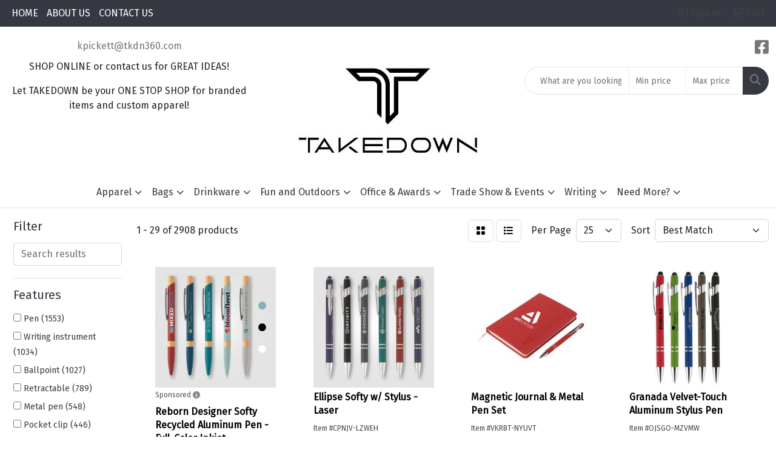

--- FILE ---
content_type: text/html
request_url: https://www.takedownmarketing.com/ws/ws.dll/StartSrch?UID=218000&WENavID=8577680
body_size: 14377
content:
<!DOCTYPE html>
<html lang="en"><head>
<meta charset="utf-8">
<meta http-equiv="X-UA-Compatible" content="IE=edge">
<meta name="viewport" content="width=device-width, initial-scale=1">
<!-- The above 3 meta tags *must* come first in the head; any other head content must come *after* these tags -->


<link href="/distsite/styles/8/css/bootstrap.min.css" rel="stylesheet" />
<link href="https://fonts.googleapis.com/css?family=Open+Sans:400,600|Oswald:400,600" rel="stylesheet">
<link href="/distsite/styles/8/css/owl.carousel.min.css" rel="stylesheet">
<link href="/distsite/styles/8/css/nouislider.css" rel="stylesheet">
<!--<link href="/distsite/styles/8/css/menu.css" rel="stylesheet"/>-->
<link href="/distsite/styles/8/css/flexslider.css" rel="stylesheet">
<link href="/distsite/styles/8/css/all.min.css" rel="stylesheet">
<link href="/distsite/styles/8/css/slick/slick.css" rel="stylesheet"/>
<link href="/distsite/styles/8/css/lightbox/lightbox.css" rel="stylesheet"  />
<link href="/distsite/styles/8/css/yamm.css" rel="stylesheet" />
<!-- Custom styles for this theme -->
<link href="/we/we.dll/StyleSheet?UN=218000&Type=WETheme&TS=C45666.5424768518" rel="stylesheet">
<!-- Custom styles for this theme -->
<link href="/we/we.dll/StyleSheet?UN=218000&Type=WETheme-PS&TS=C45666.5424768518" rel="stylesheet">


<!-- HTML5 shim and Respond.js for IE8 support of HTML5 elements and media queries -->
<!--[if lt IE 9]>
      <script src="https://oss.maxcdn.com/html5shiv/3.7.3/html5shiv.min.js"></script>
      <script src="https://oss.maxcdn.com/respond/1.4.2/respond.min.js"></script>
    <![endif]-->

</head>

<body style="background:#fff;">


  <!-- Slide-Out Menu -->
  <div id="filter-menu" class="filter-menu">
    <button id="close-menu" class="btn-close"></button>
    <div class="menu-content">
      
<aside class="filter-sidebar">



<div class="filter-section first">
	<h2>Filter</h2>
	 <div class="input-group mb-3">
	 <input type="text" style="border-right:0;" placeholder="Search results" class="form-control text-search-within-results" name="SearchWithinResults" value="" maxlength="100" onkeyup="HandleTextFilter(event);">
	  <label class="input-group-text" style="background-color:#fff;"><a  style="display:none;" href="javascript:void(0);" class="remove-filter" data-toggle="tooltip" title="Clear" onclick="ClearTextFilter();"><i class="far fa-times" aria-hidden="true"></i> <span class="fa-sr-only">x</span></a></label>
	</div>
</div>

<a href="javascript:void(0);" class="clear-filters"  style="display:none;" onclick="ClearDrillDown();">Clear all filters</a>

<div class="filter-section"  style="display:none;">
	<h2>Categories</h2>

	<div class="filter-list">

	 

		<!-- wrapper for more filters -->
        <div class="show-filter">

		</div><!-- showfilters -->

	</div>

		<a href="#" class="show-more"  style="display:none;" >Show more</a>
</div>


<div class="filter-section" >
	<h2>Features</h2>

		<div class="filter-list">

	  		<div class="checkbox"><label><input class="filtercheckbox" type="checkbox" name="2|Pen" ><span> Pen (1553)</span></label></div><div class="checkbox"><label><input class="filtercheckbox" type="checkbox" name="2|Writing instrument" ><span> Writing instrument (1034)</span></label></div><div class="checkbox"><label><input class="filtercheckbox" type="checkbox" name="2|Ballpoint" ><span> Ballpoint (1027)</span></label></div><div class="checkbox"><label><input class="filtercheckbox" type="checkbox" name="2|Retractable" ><span> Retractable (789)</span></label></div><div class="checkbox"><label><input class="filtercheckbox" type="checkbox" name="2|Metal pen" ><span> Metal pen (548)</span></label></div><div class="checkbox"><label><input class="filtercheckbox" type="checkbox" name="2|Pocket clip" ><span> Pocket clip (446)</span></label></div><div class="checkbox"><label><input class="filtercheckbox" type="checkbox" name="2|Executive" ><span> Executive (437)</span></label></div><div class="checkbox"><label><input class="filtercheckbox" type="checkbox" name="2|Schools" ><span> Schools (429)</span></label></div><div class="checkbox"><label><input class="filtercheckbox" type="checkbox" name="2|Stylus" ><span> Stylus (422)</span></label></div><div class="checkbox"><label><input class="filtercheckbox" type="checkbox" name="2|Ballpoint pen" ><span> Ballpoint pen (410)</span></label></div><div class="show-filter"><div class="checkbox"><label><input class="filtercheckbox" type="checkbox" name="2|Metal" ><span> Metal (406)</span></label></div><div class="checkbox"><label><input class="filtercheckbox" type="checkbox" name="2|Pencil" ><span> Pencil (357)</span></label></div><div class="checkbox"><label><input class="filtercheckbox" type="checkbox" name="2|Marker" ><span> Marker (329)</span></label></div><div class="checkbox"><label><input class="filtercheckbox" type="checkbox" name="2|Click action" ><span> Click action (328)</span></label></div><div class="checkbox"><label><input class="filtercheckbox" type="checkbox" name="2|Writing" ><span> Writing (320)</span></label></div><div class="checkbox"><label><input class="filtercheckbox" type="checkbox" name="2|Plastic pen" ><span> Plastic pen (293)</span></label></div><div class="checkbox"><label><input class="filtercheckbox" type="checkbox" name="2|Office" ><span> Office (274)</span></label></div><div class="checkbox"><label><input class="filtercheckbox" type="checkbox" name="2|Plunger" ><span> Plunger (260)</span></label></div><div class="checkbox"><label><input class="filtercheckbox" type="checkbox" name="2|Plastic" ><span> Plastic (246)</span></label></div><div class="checkbox"><label><input class="filtercheckbox" type="checkbox" name="2|Black ink" ><span> Black ink (241)</span></label></div><div class="checkbox"><label><input class="filtercheckbox" type="checkbox" name="2|Stationery" ><span> Stationery (235)</span></label></div><div class="checkbox"><label><input class="filtercheckbox" type="checkbox" name="2|Rollerball" ><span> Rollerball (223)</span></label></div><div class="checkbox"><label><input class="filtercheckbox" type="checkbox" name="2|Refillable" ><span> Refillable (221)</span></label></div><div class="checkbox"><label><input class="filtercheckbox" type="checkbox" name="2|Writing utensil" ><span> Writing utensil (221)</span></label></div><div class="checkbox"><label><input class="filtercheckbox" type="checkbox" name="2|Twist action" ><span> Twist action (197)</span></label></div><div class="checkbox"><label><input class="filtercheckbox" type="checkbox" name="2|Highlighter" ><span> Highlighter (184)</span></label></div><div class="checkbox"><label><input class="filtercheckbox" type="checkbox" name="2|Medium ballpoint" ><span> Medium ballpoint (180)</span></label></div><div class="checkbox"><label><input class="filtercheckbox" type="checkbox" name="2|Ergonomic" ><span> Ergonomic (171)</span></label></div><div class="checkbox"><label><input class="filtercheckbox" type="checkbox" name="2|Medium" ><span> Medium (170)</span></label></div><div class="checkbox"><label><input class="filtercheckbox" type="checkbox" name="2|Instrument" ><span> Instrument (169)</span></label></div><div class="checkbox"><label><input class="filtercheckbox" type="checkbox" name="2|Banner pens" ><span> Banner pens (168)</span></label></div><div class="checkbox"><label><input class="filtercheckbox" type="checkbox" name="2|Business" ><span> Business (163)</span></label></div><div class="checkbox"><label><input class="filtercheckbox" type="checkbox" name="2|Academic" ><span> Academic (160)</span></label></div><div class="checkbox"><label><input class="filtercheckbox" type="checkbox" name="2|Light-up pen" ><span> Light-up pen (160)</span></label></div><div class="checkbox"><label><input class="filtercheckbox" type="checkbox" name="2|Point" ><span> Point (156)</span></label></div><div class="checkbox"><label><input class="filtercheckbox" type="checkbox" name="2|Bulk" ><span> Bulk (152)</span></label></div><div class="checkbox"><label><input class="filtercheckbox" type="checkbox" name="2|Clip" ><span> Clip (146)</span></label></div><div class="checkbox"><label><input class="filtercheckbox" type="checkbox" name="2|Aluminum" ><span> Aluminum (145)</span></label></div><div class="checkbox"><label><input class="filtercheckbox" type="checkbox" name="2|Medium point" ><span> Medium point (144)</span></label></div><div class="checkbox"><label><input class="filtercheckbox" type="checkbox" name="2|Smooth" ><span> Smooth (140)</span></label></div><div class="checkbox"><label><input class="filtercheckbox" type="checkbox" name="2|Ink cartridge" ><span> Ink cartridge (130)</span></label></div><div class="checkbox"><label><input class="filtercheckbox" type="checkbox" name="2|Grip" ><span> Grip (129)</span></label></div><div class="checkbox"><label><input class="filtercheckbox" type="checkbox" name="2|Pocket" ><span> Pocket (125)</span></label></div><div class="checkbox"><label><input class="filtercheckbox" type="checkbox" name="2|Refill" ><span> Refill (124)</span></label></div><div class="checkbox"><label><input class="filtercheckbox" type="checkbox" name="2|Fine" ><span> Fine (121)</span></label></div><div class="checkbox"><label><input class="filtercheckbox" type="checkbox" name="2|Desk" ><span> Desk (119)</span></label></div><div class="checkbox"><label><input class="filtercheckbox" type="checkbox" name="2|Durable" ><span> Durable (118)</span></label></div><div class="checkbox"><label><input class="filtercheckbox" type="checkbox" name="2|Professional" ><span> Professional (118)</span></label></div><div class="checkbox"><label><input class="filtercheckbox" type="checkbox" name="2|Ink pen" ><span> Ink pen (116)</span></label></div><div class="checkbox"><label><input class="filtercheckbox" type="checkbox" name="2|Chrome" ><span> Chrome (115)</span></label></div></div>

			<!-- wrapper for more filters -->
			<div class="show-filter">

			</div><!-- showfilters -->
 		</div>
		<a href="#" class="show-more"  >Show more</a>


</div>


<div class="filter-section" >
	<h2>Colors</h2>

		<div class="filter-list">

		  	<div class="checkbox"><label><input class="filtercheckbox" type="checkbox" name="1|Black" ><span> Black (1102)</span></label></div><div class="checkbox"><label><input class="filtercheckbox" type="checkbox" name="1|Blue" ><span> Blue (870)</span></label></div><div class="checkbox"><label><input class="filtercheckbox" type="checkbox" name="1|Red" ><span> Red (824)</span></label></div><div class="checkbox"><label><input class="filtercheckbox" type="checkbox" name="1|Green" ><span> Green (560)</span></label></div><div class="checkbox"><label><input class="filtercheckbox" type="checkbox" name="1|Silver" ><span> Silver (454)</span></label></div><div class="checkbox"><label><input class="filtercheckbox" type="checkbox" name="1|Orange" ><span> Orange (330)</span></label></div><div class="checkbox"><label><input class="filtercheckbox" type="checkbox" name="1|White" ><span> White (305)</span></label></div><div class="checkbox"><label><input class="filtercheckbox" type="checkbox" name="1|Purple" ><span> Purple (273)</span></label></div><div class="checkbox"><label><input class="filtercheckbox" type="checkbox" name="1|Yellow" ><span> Yellow (190)</span></label></div><div class="checkbox"><label><input class="filtercheckbox" type="checkbox" name="1|Pink" ><span> Pink (150)</span></label></div><div class="show-filter"><div class="checkbox"><label><input class="filtercheckbox" type="checkbox" name="1|Gray" ><span> Gray (147)</span></label></div><div class="checkbox"><label><input class="filtercheckbox" type="checkbox" name="1|Navy blue" ><span> Navy blue (123)</span></label></div><div class="checkbox"><label><input class="filtercheckbox" type="checkbox" name="1|Light blue" ><span> Light blue (120)</span></label></div><div class="checkbox"><label><input class="filtercheckbox" type="checkbox" name="1|Black/silver" ><span> Black/silver (99)</span></label></div><div class="checkbox"><label><input class="filtercheckbox" type="checkbox" name="1|Various" ><span> Various (90)</span></label></div><div class="checkbox"><label><input class="filtercheckbox" type="checkbox" name="1|Gunmetal" ><span> Gunmetal (85)</span></label></div><div class="checkbox"><label><input class="filtercheckbox" type="checkbox" name="1|Gold" ><span> Gold (74)</span></label></div><div class="checkbox"><label><input class="filtercheckbox" type="checkbox" name="1|Gun metal" ><span> Gun metal (70)</span></label></div><div class="checkbox"><label><input class="filtercheckbox" type="checkbox" name="1|Lime green" ><span> Lime green (69)</span></label></div><div class="checkbox"><label><input class="filtercheckbox" type="checkbox" name="1|Rose gold" ><span> Rose gold (60)</span></label></div><div class="checkbox"><label><input class="filtercheckbox" type="checkbox" name="1|Assorted" ><span> Assorted (57)</span></label></div><div class="checkbox"><label><input class="filtercheckbox" type="checkbox" name="1|Translucent blue" ><span> Translucent blue (53)</span></label></div><div class="checkbox"><label><input class="filtercheckbox" type="checkbox" name="1|Chrome" ><span> Chrome (52)</span></label></div><div class="checkbox"><label><input class="filtercheckbox" type="checkbox" name="1|Dark blue" ><span> Dark blue (49)</span></label></div><div class="checkbox"><label><input class="filtercheckbox" type="checkbox" name="1|Burgundy" ><span> Burgundy (48)</span></label></div><div class="checkbox"><label><input class="filtercheckbox" type="checkbox" name="1|Glisten black" ><span> Glisten black (48)</span></label></div><div class="checkbox"><label><input class="filtercheckbox" type="checkbox" name="1|Blue/silver" ><span> Blue/silver (47)</span></label></div><div class="checkbox"><label><input class="filtercheckbox" type="checkbox" name="1|Silver/black" ><span> Silver/black (47)</span></label></div><div class="checkbox"><label><input class="filtercheckbox" type="checkbox" name="1|Assorted/chrome" ><span> Assorted/chrome (46)</span></label></div><div class="checkbox"><label><input class="filtercheckbox" type="checkbox" name="1|Matte black" ><span> Matte black (44)</span></label></div><div class="checkbox"><label><input class="filtercheckbox" type="checkbox" name="1|Translucent red" ><span> Translucent red (43)</span></label></div><div class="checkbox"><label><input class="filtercheckbox" type="checkbox" name="1|Burgundy red" ><span> Burgundy red (42)</span></label></div><div class="checkbox"><label><input class="filtercheckbox" type="checkbox" name="1|Green/chrome" ><span> Green/chrome (40)</span></label></div><div class="checkbox"><label><input class="filtercheckbox" type="checkbox" name="1|Red/chrome" ><span> Red/chrome (40)</span></label></div><div class="checkbox"><label><input class="filtercheckbox" type="checkbox" name="1|Royal blue" ><span> Royal blue (40)</span></label></div><div class="checkbox"><label><input class="filtercheckbox" type="checkbox" name="1|Red/silver" ><span> Red/silver (39)</span></label></div><div class="checkbox"><label><input class="filtercheckbox" type="checkbox" name="1|Teal" ><span> Teal (39)</span></label></div><div class="checkbox"><label><input class="filtercheckbox" type="checkbox" name="1|Brown" ><span> Brown (38)</span></label></div><div class="checkbox"><label><input class="filtercheckbox" type="checkbox" name="1|Navy" ><span> Navy (37)</span></label></div><div class="checkbox"><label><input class="filtercheckbox" type="checkbox" name="1|Black / chrome" ><span> Black / chrome (35)</span></label></div><div class="checkbox"><label><input class="filtercheckbox" type="checkbox" name="1|Black/chrome" ><span> Black/chrome (35)</span></label></div><div class="checkbox"><label><input class="filtercheckbox" type="checkbox" name="1|Lime" ><span> Lime (32)</span></label></div><div class="checkbox"><label><input class="filtercheckbox" type="checkbox" name="1|Blue/chrome" ><span> Blue/chrome (31)</span></label></div><div class="checkbox"><label><input class="filtercheckbox" type="checkbox" name="1|Black/white" ><span> Black/white (30)</span></label></div><div class="checkbox"><label><input class="filtercheckbox" type="checkbox" name="1|Pearl white" ><span> Pearl white (29)</span></label></div><div class="checkbox"><label><input class="filtercheckbox" type="checkbox" name="1|Light blue/chrome" ><span> Light blue/chrome (28)</span></label></div><div class="checkbox"><label><input class="filtercheckbox" type="checkbox" name="1|Black / gold" ><span> Black / gold (27)</span></label></div><div class="checkbox"><label><input class="filtercheckbox" type="checkbox" name="1|Gunmetal/chrome" ><span> Gunmetal/chrome (26)</span></label></div><div class="checkbox"><label><input class="filtercheckbox" type="checkbox" name="1|Matte blue" ><span> Matte blue (26)</span></label></div><div class="checkbox"><label><input class="filtercheckbox" type="checkbox" name="1|Red/white" ><span> Red/white (26)</span></label></div></div>


			<!-- wrapper for more filters -->
			<div class="show-filter">

			</div><!-- showfilters -->

		  </div>

		<a href="#" class="show-more"  >Show more</a>
</div>


<div class="filter-section"  >
	<h2>Price Range</h2>
	<div class="filter-price-wrap">
		<div class="filter-price-inner">
			<div class="input-group">
				<span class="input-group-text input-group-text-white">$</span>
				<input type="text" class="form-control form-control-sm filter-min-prices" name="min-prices" value="" placeholder="Min" onkeyup="HandlePriceFilter(event);">
			</div>
			<div class="input-group">
				<span class="input-group-text input-group-text-white">$</span>
				<input type="text" class="form-control form-control-sm filter-max-prices" name="max-prices" value="" placeholder="Max" onkeyup="HandlePriceFilter(event);">
			</div>
		</div>
		<a href="javascript:void(0)" onclick="SetPriceFilter();" ><i class="fa-solid fa-chevron-right"></i></a>
	</div>
</div>

<div class="filter-section"   >
	<h2>Quantity</h2>
	<div class="filter-price-wrap mb-2">
		<input type="text" class="form-control form-control-sm filter-quantity" value="" placeholder="Qty" onkeyup="HandleQuantityFilter(event);">
		<a href="javascript:void(0)" onclick="SetQuantityFilter();"><i class="fa-solid fa-chevron-right"></i></a>
	</div>
</div>




	</aside>

    </div>
</div>




	<div class="container-fluid">
		<div class="row">

			<div class="col-md-3 col-lg-2">
        <div class="d-none d-md-block">
          <div id="desktop-filter">
            
<aside class="filter-sidebar">



<div class="filter-section first">
	<h2>Filter</h2>
	 <div class="input-group mb-3">
	 <input type="text" style="border-right:0;" placeholder="Search results" class="form-control text-search-within-results" name="SearchWithinResults" value="" maxlength="100" onkeyup="HandleTextFilter(event);">
	  <label class="input-group-text" style="background-color:#fff;"><a  style="display:none;" href="javascript:void(0);" class="remove-filter" data-toggle="tooltip" title="Clear" onclick="ClearTextFilter();"><i class="far fa-times" aria-hidden="true"></i> <span class="fa-sr-only">x</span></a></label>
	</div>
</div>

<a href="javascript:void(0);" class="clear-filters"  style="display:none;" onclick="ClearDrillDown();">Clear all filters</a>

<div class="filter-section"  style="display:none;">
	<h2>Categories</h2>

	<div class="filter-list">

	 

		<!-- wrapper for more filters -->
        <div class="show-filter">

		</div><!-- showfilters -->

	</div>

		<a href="#" class="show-more"  style="display:none;" >Show more</a>
</div>


<div class="filter-section" >
	<h2>Features</h2>

		<div class="filter-list">

	  		<div class="checkbox"><label><input class="filtercheckbox" type="checkbox" name="2|Pen" ><span> Pen (1553)</span></label></div><div class="checkbox"><label><input class="filtercheckbox" type="checkbox" name="2|Writing instrument" ><span> Writing instrument (1034)</span></label></div><div class="checkbox"><label><input class="filtercheckbox" type="checkbox" name="2|Ballpoint" ><span> Ballpoint (1027)</span></label></div><div class="checkbox"><label><input class="filtercheckbox" type="checkbox" name="2|Retractable" ><span> Retractable (789)</span></label></div><div class="checkbox"><label><input class="filtercheckbox" type="checkbox" name="2|Metal pen" ><span> Metal pen (548)</span></label></div><div class="checkbox"><label><input class="filtercheckbox" type="checkbox" name="2|Pocket clip" ><span> Pocket clip (446)</span></label></div><div class="checkbox"><label><input class="filtercheckbox" type="checkbox" name="2|Executive" ><span> Executive (437)</span></label></div><div class="checkbox"><label><input class="filtercheckbox" type="checkbox" name="2|Schools" ><span> Schools (429)</span></label></div><div class="checkbox"><label><input class="filtercheckbox" type="checkbox" name="2|Stylus" ><span> Stylus (422)</span></label></div><div class="checkbox"><label><input class="filtercheckbox" type="checkbox" name="2|Ballpoint pen" ><span> Ballpoint pen (410)</span></label></div><div class="show-filter"><div class="checkbox"><label><input class="filtercheckbox" type="checkbox" name="2|Metal" ><span> Metal (406)</span></label></div><div class="checkbox"><label><input class="filtercheckbox" type="checkbox" name="2|Pencil" ><span> Pencil (357)</span></label></div><div class="checkbox"><label><input class="filtercheckbox" type="checkbox" name="2|Marker" ><span> Marker (329)</span></label></div><div class="checkbox"><label><input class="filtercheckbox" type="checkbox" name="2|Click action" ><span> Click action (328)</span></label></div><div class="checkbox"><label><input class="filtercheckbox" type="checkbox" name="2|Writing" ><span> Writing (320)</span></label></div><div class="checkbox"><label><input class="filtercheckbox" type="checkbox" name="2|Plastic pen" ><span> Plastic pen (293)</span></label></div><div class="checkbox"><label><input class="filtercheckbox" type="checkbox" name="2|Office" ><span> Office (274)</span></label></div><div class="checkbox"><label><input class="filtercheckbox" type="checkbox" name="2|Plunger" ><span> Plunger (260)</span></label></div><div class="checkbox"><label><input class="filtercheckbox" type="checkbox" name="2|Plastic" ><span> Plastic (246)</span></label></div><div class="checkbox"><label><input class="filtercheckbox" type="checkbox" name="2|Black ink" ><span> Black ink (241)</span></label></div><div class="checkbox"><label><input class="filtercheckbox" type="checkbox" name="2|Stationery" ><span> Stationery (235)</span></label></div><div class="checkbox"><label><input class="filtercheckbox" type="checkbox" name="2|Rollerball" ><span> Rollerball (223)</span></label></div><div class="checkbox"><label><input class="filtercheckbox" type="checkbox" name="2|Refillable" ><span> Refillable (221)</span></label></div><div class="checkbox"><label><input class="filtercheckbox" type="checkbox" name="2|Writing utensil" ><span> Writing utensil (221)</span></label></div><div class="checkbox"><label><input class="filtercheckbox" type="checkbox" name="2|Twist action" ><span> Twist action (197)</span></label></div><div class="checkbox"><label><input class="filtercheckbox" type="checkbox" name="2|Highlighter" ><span> Highlighter (184)</span></label></div><div class="checkbox"><label><input class="filtercheckbox" type="checkbox" name="2|Medium ballpoint" ><span> Medium ballpoint (180)</span></label></div><div class="checkbox"><label><input class="filtercheckbox" type="checkbox" name="2|Ergonomic" ><span> Ergonomic (171)</span></label></div><div class="checkbox"><label><input class="filtercheckbox" type="checkbox" name="2|Medium" ><span> Medium (170)</span></label></div><div class="checkbox"><label><input class="filtercheckbox" type="checkbox" name="2|Instrument" ><span> Instrument (169)</span></label></div><div class="checkbox"><label><input class="filtercheckbox" type="checkbox" name="2|Banner pens" ><span> Banner pens (168)</span></label></div><div class="checkbox"><label><input class="filtercheckbox" type="checkbox" name="2|Business" ><span> Business (163)</span></label></div><div class="checkbox"><label><input class="filtercheckbox" type="checkbox" name="2|Academic" ><span> Academic (160)</span></label></div><div class="checkbox"><label><input class="filtercheckbox" type="checkbox" name="2|Light-up pen" ><span> Light-up pen (160)</span></label></div><div class="checkbox"><label><input class="filtercheckbox" type="checkbox" name="2|Point" ><span> Point (156)</span></label></div><div class="checkbox"><label><input class="filtercheckbox" type="checkbox" name="2|Bulk" ><span> Bulk (152)</span></label></div><div class="checkbox"><label><input class="filtercheckbox" type="checkbox" name="2|Clip" ><span> Clip (146)</span></label></div><div class="checkbox"><label><input class="filtercheckbox" type="checkbox" name="2|Aluminum" ><span> Aluminum (145)</span></label></div><div class="checkbox"><label><input class="filtercheckbox" type="checkbox" name="2|Medium point" ><span> Medium point (144)</span></label></div><div class="checkbox"><label><input class="filtercheckbox" type="checkbox" name="2|Smooth" ><span> Smooth (140)</span></label></div><div class="checkbox"><label><input class="filtercheckbox" type="checkbox" name="2|Ink cartridge" ><span> Ink cartridge (130)</span></label></div><div class="checkbox"><label><input class="filtercheckbox" type="checkbox" name="2|Grip" ><span> Grip (129)</span></label></div><div class="checkbox"><label><input class="filtercheckbox" type="checkbox" name="2|Pocket" ><span> Pocket (125)</span></label></div><div class="checkbox"><label><input class="filtercheckbox" type="checkbox" name="2|Refill" ><span> Refill (124)</span></label></div><div class="checkbox"><label><input class="filtercheckbox" type="checkbox" name="2|Fine" ><span> Fine (121)</span></label></div><div class="checkbox"><label><input class="filtercheckbox" type="checkbox" name="2|Desk" ><span> Desk (119)</span></label></div><div class="checkbox"><label><input class="filtercheckbox" type="checkbox" name="2|Durable" ><span> Durable (118)</span></label></div><div class="checkbox"><label><input class="filtercheckbox" type="checkbox" name="2|Professional" ><span> Professional (118)</span></label></div><div class="checkbox"><label><input class="filtercheckbox" type="checkbox" name="2|Ink pen" ><span> Ink pen (116)</span></label></div><div class="checkbox"><label><input class="filtercheckbox" type="checkbox" name="2|Chrome" ><span> Chrome (115)</span></label></div></div>

			<!-- wrapper for more filters -->
			<div class="show-filter">

			</div><!-- showfilters -->
 		</div>
		<a href="#" class="show-more"  >Show more</a>


</div>


<div class="filter-section" >
	<h2>Colors</h2>

		<div class="filter-list">

		  	<div class="checkbox"><label><input class="filtercheckbox" type="checkbox" name="1|Black" ><span> Black (1102)</span></label></div><div class="checkbox"><label><input class="filtercheckbox" type="checkbox" name="1|Blue" ><span> Blue (870)</span></label></div><div class="checkbox"><label><input class="filtercheckbox" type="checkbox" name="1|Red" ><span> Red (824)</span></label></div><div class="checkbox"><label><input class="filtercheckbox" type="checkbox" name="1|Green" ><span> Green (560)</span></label></div><div class="checkbox"><label><input class="filtercheckbox" type="checkbox" name="1|Silver" ><span> Silver (454)</span></label></div><div class="checkbox"><label><input class="filtercheckbox" type="checkbox" name="1|Orange" ><span> Orange (330)</span></label></div><div class="checkbox"><label><input class="filtercheckbox" type="checkbox" name="1|White" ><span> White (305)</span></label></div><div class="checkbox"><label><input class="filtercheckbox" type="checkbox" name="1|Purple" ><span> Purple (273)</span></label></div><div class="checkbox"><label><input class="filtercheckbox" type="checkbox" name="1|Yellow" ><span> Yellow (190)</span></label></div><div class="checkbox"><label><input class="filtercheckbox" type="checkbox" name="1|Pink" ><span> Pink (150)</span></label></div><div class="show-filter"><div class="checkbox"><label><input class="filtercheckbox" type="checkbox" name="1|Gray" ><span> Gray (147)</span></label></div><div class="checkbox"><label><input class="filtercheckbox" type="checkbox" name="1|Navy blue" ><span> Navy blue (123)</span></label></div><div class="checkbox"><label><input class="filtercheckbox" type="checkbox" name="1|Light blue" ><span> Light blue (120)</span></label></div><div class="checkbox"><label><input class="filtercheckbox" type="checkbox" name="1|Black/silver" ><span> Black/silver (99)</span></label></div><div class="checkbox"><label><input class="filtercheckbox" type="checkbox" name="1|Various" ><span> Various (90)</span></label></div><div class="checkbox"><label><input class="filtercheckbox" type="checkbox" name="1|Gunmetal" ><span> Gunmetal (85)</span></label></div><div class="checkbox"><label><input class="filtercheckbox" type="checkbox" name="1|Gold" ><span> Gold (74)</span></label></div><div class="checkbox"><label><input class="filtercheckbox" type="checkbox" name="1|Gun metal" ><span> Gun metal (70)</span></label></div><div class="checkbox"><label><input class="filtercheckbox" type="checkbox" name="1|Lime green" ><span> Lime green (69)</span></label></div><div class="checkbox"><label><input class="filtercheckbox" type="checkbox" name="1|Rose gold" ><span> Rose gold (60)</span></label></div><div class="checkbox"><label><input class="filtercheckbox" type="checkbox" name="1|Assorted" ><span> Assorted (57)</span></label></div><div class="checkbox"><label><input class="filtercheckbox" type="checkbox" name="1|Translucent blue" ><span> Translucent blue (53)</span></label></div><div class="checkbox"><label><input class="filtercheckbox" type="checkbox" name="1|Chrome" ><span> Chrome (52)</span></label></div><div class="checkbox"><label><input class="filtercheckbox" type="checkbox" name="1|Dark blue" ><span> Dark blue (49)</span></label></div><div class="checkbox"><label><input class="filtercheckbox" type="checkbox" name="1|Burgundy" ><span> Burgundy (48)</span></label></div><div class="checkbox"><label><input class="filtercheckbox" type="checkbox" name="1|Glisten black" ><span> Glisten black (48)</span></label></div><div class="checkbox"><label><input class="filtercheckbox" type="checkbox" name="1|Blue/silver" ><span> Blue/silver (47)</span></label></div><div class="checkbox"><label><input class="filtercheckbox" type="checkbox" name="1|Silver/black" ><span> Silver/black (47)</span></label></div><div class="checkbox"><label><input class="filtercheckbox" type="checkbox" name="1|Assorted/chrome" ><span> Assorted/chrome (46)</span></label></div><div class="checkbox"><label><input class="filtercheckbox" type="checkbox" name="1|Matte black" ><span> Matte black (44)</span></label></div><div class="checkbox"><label><input class="filtercheckbox" type="checkbox" name="1|Translucent red" ><span> Translucent red (43)</span></label></div><div class="checkbox"><label><input class="filtercheckbox" type="checkbox" name="1|Burgundy red" ><span> Burgundy red (42)</span></label></div><div class="checkbox"><label><input class="filtercheckbox" type="checkbox" name="1|Green/chrome" ><span> Green/chrome (40)</span></label></div><div class="checkbox"><label><input class="filtercheckbox" type="checkbox" name="1|Red/chrome" ><span> Red/chrome (40)</span></label></div><div class="checkbox"><label><input class="filtercheckbox" type="checkbox" name="1|Royal blue" ><span> Royal blue (40)</span></label></div><div class="checkbox"><label><input class="filtercheckbox" type="checkbox" name="1|Red/silver" ><span> Red/silver (39)</span></label></div><div class="checkbox"><label><input class="filtercheckbox" type="checkbox" name="1|Teal" ><span> Teal (39)</span></label></div><div class="checkbox"><label><input class="filtercheckbox" type="checkbox" name="1|Brown" ><span> Brown (38)</span></label></div><div class="checkbox"><label><input class="filtercheckbox" type="checkbox" name="1|Navy" ><span> Navy (37)</span></label></div><div class="checkbox"><label><input class="filtercheckbox" type="checkbox" name="1|Black / chrome" ><span> Black / chrome (35)</span></label></div><div class="checkbox"><label><input class="filtercheckbox" type="checkbox" name="1|Black/chrome" ><span> Black/chrome (35)</span></label></div><div class="checkbox"><label><input class="filtercheckbox" type="checkbox" name="1|Lime" ><span> Lime (32)</span></label></div><div class="checkbox"><label><input class="filtercheckbox" type="checkbox" name="1|Blue/chrome" ><span> Blue/chrome (31)</span></label></div><div class="checkbox"><label><input class="filtercheckbox" type="checkbox" name="1|Black/white" ><span> Black/white (30)</span></label></div><div class="checkbox"><label><input class="filtercheckbox" type="checkbox" name="1|Pearl white" ><span> Pearl white (29)</span></label></div><div class="checkbox"><label><input class="filtercheckbox" type="checkbox" name="1|Light blue/chrome" ><span> Light blue/chrome (28)</span></label></div><div class="checkbox"><label><input class="filtercheckbox" type="checkbox" name="1|Black / gold" ><span> Black / gold (27)</span></label></div><div class="checkbox"><label><input class="filtercheckbox" type="checkbox" name="1|Gunmetal/chrome" ><span> Gunmetal/chrome (26)</span></label></div><div class="checkbox"><label><input class="filtercheckbox" type="checkbox" name="1|Matte blue" ><span> Matte blue (26)</span></label></div><div class="checkbox"><label><input class="filtercheckbox" type="checkbox" name="1|Red/white" ><span> Red/white (26)</span></label></div></div>


			<!-- wrapper for more filters -->
			<div class="show-filter">

			</div><!-- showfilters -->

		  </div>

		<a href="#" class="show-more"  >Show more</a>
</div>


<div class="filter-section"  >
	<h2>Price Range</h2>
	<div class="filter-price-wrap">
		<div class="filter-price-inner">
			<div class="input-group">
				<span class="input-group-text input-group-text-white">$</span>
				<input type="text" class="form-control form-control-sm filter-min-prices" name="min-prices" value="" placeholder="Min" onkeyup="HandlePriceFilter(event);">
			</div>
			<div class="input-group">
				<span class="input-group-text input-group-text-white">$</span>
				<input type="text" class="form-control form-control-sm filter-max-prices" name="max-prices" value="" placeholder="Max" onkeyup="HandlePriceFilter(event);">
			</div>
		</div>
		<a href="javascript:void(0)" onclick="SetPriceFilter();" ><i class="fa-solid fa-chevron-right"></i></a>
	</div>
</div>

<div class="filter-section"   >
	<h2>Quantity</h2>
	<div class="filter-price-wrap mb-2">
		<input type="text" class="form-control form-control-sm filter-quantity" value="" placeholder="Qty" onkeyup="HandleQuantityFilter(event);">
		<a href="javascript:void(0)" onclick="SetQuantityFilter();"><i class="fa-solid fa-chevron-right"></i></a>
	</div>
</div>




	</aside>

          </div>
        </div>
			</div>

			<div class="col-md-9 col-lg-10">
				

				<ol class="breadcrumb"  style="display:none;" >
              		<li><a href="https://www.takedownmarketing.com" target="_top">Home</a></li>
             	 	<li class="active">Ballpoint Pens</li>
            	</ol>




				<div id="product-list-controls">

				
						<div class="d-flex align-items-center justify-content-between">
							<div class="d-none d-md-block me-3">
								1 - 29 of  2908 <span class="d-none d-lg-inline">products</span>
							</div>
					  
						  <!-- Right Aligned Controls -->
						  <div class="product-controls-right d-flex align-items-center">
       
              <button id="show-filter-button" class="btn btn-control d-block d-md-none"><i class="fa-solid fa-filter" aria-hidden="true"></i></button>

							
							<span class="me-3">
								<a href="/ws/ws.dll/StartSrch?UID=218000&WENavID=8577680&View=T&ST=26012105381934154572667853" class="btn btn-control grid" title="Change to Grid View"><i class="fa-solid fa-grid-2" aria-hidden="true"></i>  <span class="fa-sr-only">Grid</span></a>
								<a href="/ws/ws.dll/StartSrch?UID=218000&WENavID=8577680&View=L&ST=26012105381934154572667853" class="btn btn-control" title="Change to List View"><i class="fa-solid fa-list"></i> <span class="fa-sr-only">List</span></a>
							</span>
							
					  
							<!-- Number of Items Per Page -->
							<div class="me-2 d-none d-lg-block">
								<label>Per Page</label>
							</div>
							<div class="me-3 d-none d-md-block">
								<select class="form-select notranslate" onchange="GoToNewURL(this);" aria-label="Items per page">
									<option value="/ws/ws.dll/StartSrch?UID=218000&WENavID=8577680&ST=26012105381934154572667853&PPP=10" >10</option><option value="/ws/ws.dll/StartSrch?UID=218000&WENavID=8577680&ST=26012105381934154572667853&PPP=25" selected>25</option><option value="/ws/ws.dll/StartSrch?UID=218000&WENavID=8577680&ST=26012105381934154572667853&PPP=50" >50</option><option value="/ws/ws.dll/StartSrch?UID=218000&WENavID=8577680&ST=26012105381934154572667853&PPP=100" >100</option><option value="/ws/ws.dll/StartSrch?UID=218000&WENavID=8577680&ST=26012105381934154572667853&PPP=250" >250</option>
								
								</select>
							</div>
					  
							<!-- Sort By -->
							<div class="d-none d-lg-block me-2">
								<label>Sort</label>
							</div>
							<div>
								<select class="form-select" onchange="GoToNewURL(this);">
									<option value="/ws/ws.dll/StartSrch?UID=218000&WENavID=8577680&Sort=0">Best Match</option><option value="/ws/ws.dll/StartSrch?UID=218000&WENavID=8577680&Sort=3">Most Popular</option><option value="/ws/ws.dll/StartSrch?UID=218000&WENavID=8577680&Sort=1">Price (Low to High)</option><option value="/ws/ws.dll/StartSrch?UID=218000&WENavID=8577680&Sort=2">Price (High to Low)</option>
								 </select>
							</div>
						  </div>
						</div>

			  </div>

				<!-- Product Results List -->
				<ul class="thumbnail-list"><li>
 <a href="https://www.takedownmarketing.com/p/PMNEU-RJZSY/reborn-designer-softy-recycled-aluminum-pen-full-color-inkjet" target="_parent" alt="Reborn Designer Softy Recycled Aluminum Pen - Full-Color Inkjet" data-adid="57190|7944168" onclick="PostAdStatToService(517944168,1);">
 <div class="pr-list-grid">
		<img class="img-responsive" src="/ws/ws.dll/QPic?SN=57190&P=517944168&I=0&PX=300" alt="Reborn Designer Softy Recycled Aluminum Pen - Full-Color Inkjet">
		<p class="pr-list-sponsored">Sponsored <span data-bs-toggle="tooltip" data-container="body" data-bs-placement="top" title="You're seeing this ad based on the product's relevance to your search query."><i class="fa fa-info-circle" aria-hidden="true"></i></span></p>
		<p class="pr-name">Reborn Designer Softy Recycled Aluminum Pen - Full-Color Inkjet</p>
		<div class="pr-meta-row">
			<div class="product-reviews"  style="display:none;">
				<div class="rating-stars">
				<i class="fa-solid fa-star-sharp" aria-hidden="true"></i><i class="fa-solid fa-star-sharp" aria-hidden="true"></i><i class="fa-solid fa-star-sharp" aria-hidden="true"></i><i class="fa-solid fa-star-sharp" aria-hidden="true"></i><i class="fa-solid fa-star-sharp" aria-hidden="true"></i>
				</div>
				<span class="rating-count">(0)</span>
			</div>
			
		</div>
		<p class="pr-number"  ><span class="notranslate">Item #PMNEU-RJZSY</span></p>
		<p class="pr-price"  ><span class="notranslate">$1.92</span> - <span class="notranslate">$2.29</span></p>
 </div>
 </a>
</li>
<a name="1" href="#" alt="Item 1"></a>
<li>
 <a href="https://www.takedownmarketing.com/p/CPNJV-LZWEH/ellipse-softy-w-stylus-laser" target="_parent" alt="Ellipse Softy w/ Stylus - Laser">
 <div class="pr-list-grid">
		<img class="img-responsive" src="/ws/ws.dll/QPic?SN=57190&P=725481119&I=0&PX=300" alt="Ellipse Softy w/ Stylus - Laser">
		<p class="pr-name">Ellipse Softy w/ Stylus - Laser</p>
		<div class="pr-meta-row">
			<div class="product-reviews"  style="display:none;">
				<div class="rating-stars">
				<i class="fa-solid fa-star-sharp active" aria-hidden="true"></i><i class="fa-solid fa-star-sharp active" aria-hidden="true"></i><i class="fa-solid fa-star-sharp active" aria-hidden="true"></i><i class="fa-solid fa-star-sharp active" aria-hidden="true"></i><i class="fa-solid fa-star-sharp" aria-hidden="true"></i>
				</div>
				<span class="rating-count">(17)</span>
			</div>
			
		</div>
		<p class="pr-number"  ><span class="notranslate">Item #CPNJV-LZWEH</span></p>
		<p class="pr-price"  ><span class="notranslate">$1.68</span> - <span class="notranslate">$1.83</span></p>
 </div>
 </a>
</li>
<a name="2" href="#" alt="Item 2"></a>
<li>
 <a href="https://www.takedownmarketing.com/p/VKRBT-NYUVT/magnetic-journal--metal-pen-set" target="_parent" alt="Magnetic Journal &amp; Metal Pen Set">
 <div class="pr-list-grid">
		<img class="img-responsive" src="/ws/ws.dll/QPic?SN=50018&P=586376597&I=0&PX=300" alt="Magnetic Journal &amp; Metal Pen Set">
		<p class="pr-name">Magnetic Journal &amp; Metal Pen Set</p>
		<div class="pr-meta-row">
			<div class="product-reviews"  style="display:none;">
				<div class="rating-stars">
				<i class="fa-solid fa-star-sharp active" aria-hidden="true"></i><i class="fa-solid fa-star-sharp active" aria-hidden="true"></i><i class="fa-solid fa-star-sharp active" aria-hidden="true"></i><i class="fa-solid fa-star-sharp active" aria-hidden="true"></i><i class="fa-solid fa-star-sharp active" aria-hidden="true"></i>
				</div>
				<span class="rating-count">(1)</span>
			</div>
			
		</div>
		<p class="pr-number"  ><span class="notranslate">Item #VKRBT-NYUVT</span></p>
		<p class="pr-price"  ><span class="notranslate">$9.99</span> - <span class="notranslate">$10.99</span></p>
 </div>
 </a>
</li>
<a name="3" href="#" alt="Item 3"></a>
<li>
 <a href="https://www.takedownmarketing.com/p/OJSGO-MZVMW/granada-velvet-touch-aluminum-stylus-pen" target="_parent" alt="Granada Velvet-Touch Aluminum Stylus Pen">
 <div class="pr-list-grid">
		<img class="img-responsive" src="/ws/ws.dll/QPic?SN=50018&P=945937642&I=0&PX=300" alt="Granada Velvet-Touch Aluminum Stylus Pen">
		<p class="pr-name">Granada Velvet-Touch Aluminum Stylus Pen</p>
		<div class="pr-meta-row">
			<div class="product-reviews"  style="display:none;">
				<div class="rating-stars">
				<i class="fa-solid fa-star-sharp" aria-hidden="true"></i><i class="fa-solid fa-star-sharp" aria-hidden="true"></i><i class="fa-solid fa-star-sharp" aria-hidden="true"></i><i class="fa-solid fa-star-sharp" aria-hidden="true"></i><i class="fa-solid fa-star-sharp" aria-hidden="true"></i>
				</div>
				<span class="rating-count">(0)</span>
			</div>
			
		</div>
		<p class="pr-number"  ><span class="notranslate">Item #OJSGO-MZVMW</span></p>
		<p class="pr-price"  ><span class="notranslate">$1.65</span> - <span class="notranslate">$2.05</span></p>
 </div>
 </a>
</li>
<a name="4" href="#" alt="Item 4"></a>
<li>
 <a href="https://www.takedownmarketing.com/p/POPGP-ICCBF/pasadena-wx-pen" target="_parent" alt="Pasadena WX Pen">
 <div class="pr-list-grid">
		<img class="img-responsive" src="/ws/ws.dll/QPic?SN=50018&P=703692343&I=0&PX=300" alt="Pasadena WX Pen">
		<p class="pr-name">Pasadena WX Pen</p>
		<div class="pr-meta-row">
			<div class="product-reviews"  style="display:none;">
				<div class="rating-stars">
				<i class="fa-solid fa-star-sharp active" aria-hidden="true"></i><i class="fa-solid fa-star-sharp" aria-hidden="true"></i><i class="fa-solid fa-star-sharp" aria-hidden="true"></i><i class="fa-solid fa-star-sharp" aria-hidden="true"></i><i class="fa-solid fa-star-sharp" aria-hidden="true"></i>
				</div>
				<span class="rating-count">(1)</span>
			</div>
			
		</div>
		<p class="pr-number"  ><span class="notranslate">Item #POPGP-ICCBF</span></p>
		<p class="pr-price"  ><span class="notranslate">$0.49</span> - <span class="notranslate">$0.63</span></p>
 </div>
 </a>
</li>
<a name="5" href="#" alt="Item 5"></a>
<li>
 <a href="https://www.takedownmarketing.com/p/AHOGQ-QMYSY/nfc-scribe" target="_parent" alt="NFC Scribe">
 <div class="pr-list-grid">
		<img class="img-responsive" src="/ws/ws.dll/QPic?SN=50033&P=987539244&I=0&PX=300" alt="NFC Scribe">
		<p class="pr-name">NFC Scribe</p>
		<div class="pr-meta-row">
			<div class="product-reviews"  style="display:none;">
				<div class="rating-stars">
				<i class="fa-solid fa-star-sharp active" aria-hidden="true"></i><i class="fa-solid fa-star-sharp active" aria-hidden="true"></i><i class="fa-solid fa-star-sharp active" aria-hidden="true"></i><i class="fa-solid fa-star-sharp active" aria-hidden="true"></i><i class="fa-solid fa-star-sharp active" aria-hidden="true"></i>
				</div>
				<span class="rating-count">(2)</span>
			</div>
			
		</div>
		<p class="pr-number"  ><span class="notranslate">Item #AHOGQ-QMYSY</span></p>
		<p class="pr-price"  ><span class="notranslate">$3.75</span> - <span class="notranslate">$4.98</span></p>
 </div>
 </a>
</li>
<a name="6" href="#" alt="Item 6"></a>
<li>
 <a href="https://www.takedownmarketing.com/p/QKSHS-NYUXG/glendale-vgc-stylus-gel-pen" target="_parent" alt="Glendale VGC Stylus Gel Pen">
 <div class="pr-list-grid">
		<img class="img-responsive" src="/ws/ws.dll/QPic?SN=50018&P=506376636&I=0&PX=300" alt="Glendale VGC Stylus Gel Pen">
		<p class="pr-name">Glendale VGC Stylus Gel Pen</p>
		<div class="pr-meta-row">
			<div class="product-reviews"  style="display:none;">
				<div class="rating-stars">
				<i class="fa-solid fa-star-sharp" aria-hidden="true"></i><i class="fa-solid fa-star-sharp" aria-hidden="true"></i><i class="fa-solid fa-star-sharp" aria-hidden="true"></i><i class="fa-solid fa-star-sharp" aria-hidden="true"></i><i class="fa-solid fa-star-sharp" aria-hidden="true"></i>
				</div>
				<span class="rating-count">(0)</span>
			</div>
			
		</div>
		<p class="pr-number"  ><span class="notranslate">Item #QKSHS-NYUXG</span></p>
		<p class="pr-price"  ><span class="notranslate">$1.05</span> - <span class="notranslate">$1.25</span></p>
 </div>
 </a>
</li>
<a name="7" href="#" alt="Item 7"></a>
<li>
 <a href="https://www.takedownmarketing.com/p/PMOBQ-ITGSS/javalina-metallic-stylus-pen-pat-d709949" target="_parent" alt="Javalina® Metallic Stylus Pen (Pat #D709,949)">
 <div class="pr-list-grid">
		<img class="img-responsive" src="/ws/ws.dll/QPic?SN=50033&P=703994294&I=0&PX=300" alt="Javalina® Metallic Stylus Pen (Pat #D709,949)">
		<p class="pr-name">Javalina® Metallic Stylus Pen (Pat #D709,949)</p>
		<div class="pr-meta-row">
			<div class="product-reviews"  style="display:none;">
				<div class="rating-stars">
				<i class="fa-solid fa-star-sharp active" aria-hidden="true"></i><i class="fa-solid fa-star-sharp active" aria-hidden="true"></i><i class="fa-solid fa-star-sharp active" aria-hidden="true"></i><i class="fa-solid fa-star-sharp active" aria-hidden="true"></i><i class="fa-solid fa-star-sharp" aria-hidden="true"></i>
				</div>
				<span class="rating-count">(4)</span>
			</div>
			
		</div>
		<p class="pr-number"  ><span class="notranslate">Item #PMOBQ-ITGSS</span></p>
		<p class="pr-price"  ><span class="notranslate">$0.81</span> - <span class="notranslate">$1.02</span></p>
 </div>
 </a>
</li>
<a name="8" href="#" alt="Item 8"></a>
<li>
 <a href="https://www.takedownmarketing.com/p/HLTHQ-MBVJQ/ellipse-softy-brights-w-stylus-laser" target="_parent" alt="Ellipse Softy Brights w/ Stylus - Laser">
 <div class="pr-list-grid">
		<img class="img-responsive" src="/ws/ws.dll/QPic?SN=57190&P=335515734&I=0&PX=300" alt="Ellipse Softy Brights w/ Stylus - Laser">
		<p class="pr-name">Ellipse Softy Brights w/ Stylus - Laser</p>
		<div class="pr-meta-row">
			<div class="product-reviews"  style="display:none;">
				<div class="rating-stars">
				<i class="fa-solid fa-star-sharp active" aria-hidden="true"></i><i class="fa-solid fa-star-sharp active" aria-hidden="true"></i><i class="fa-solid fa-star-sharp active" aria-hidden="true"></i><i class="fa-solid fa-star-sharp" aria-hidden="true"></i><i class="fa-solid fa-star-sharp" aria-hidden="true"></i>
				</div>
				<span class="rating-count">(2)</span>
			</div>
			
		</div>
		<p class="pr-number"  ><span class="notranslate">Item #HLTHQ-MBVJQ</span></p>
		<p class="pr-price"  ><span class="notranslate">$1.68</span> - <span class="notranslate">$1.83</span></p>
 </div>
 </a>
</li>
<a name="9" href="#" alt="Item 9"></a>
<li>
 <a href="https://www.takedownmarketing.com/p/YOVFP-ITTNT/fullerton-xgc-pen" target="_parent" alt="Fullerton XGC Pen">
 <div class="pr-list-grid">
		<img class="img-responsive" src="/ws/ws.dll/QPic?SN=50018&P=954002953&I=0&PX=300" alt="Fullerton XGC Pen">
		<p class="pr-name">Fullerton XGC Pen</p>
		<div class="pr-meta-row">
			<div class="product-reviews"  style="display:none;">
				<div class="rating-stars">
				<i class="fa-solid fa-star-sharp active" aria-hidden="true"></i><i class="fa-solid fa-star-sharp active" aria-hidden="true"></i><i class="fa-solid fa-star-sharp active" aria-hidden="true"></i><i class="fa-solid fa-star-sharp active" aria-hidden="true"></i><i class="fa-solid fa-star-sharp" aria-hidden="true"></i>
				</div>
				<span class="rating-count">(3)</span>
			</div>
			
		</div>
		<p class="pr-number"  ><span class="notranslate">Item #YOVFP-ITTNT</span></p>
		<p class="pr-price"  ><span class="notranslate">$0.63</span> - <span class="notranslate">$0.77</span></p>
 </div>
 </a>
</li>
<a name="10" href="#" alt="Item 10"></a>
<li>
 <a href="https://www.takedownmarketing.com/p/QHMBR-LZEJV/salinas-spinner-pen" target="_parent" alt="Salinas Spinner Pen">
 <div class="pr-list-grid">
		<img class="img-responsive" src="/ws/ws.dll/QPic?SN=50018&P=905469095&I=0&PX=300" alt="Salinas Spinner Pen">
		<p class="pr-name">Salinas Spinner Pen</p>
		<div class="pr-meta-row">
			<div class="product-reviews"  style="display:none;">
				<div class="rating-stars">
				<i class="fa-solid fa-star-sharp" aria-hidden="true"></i><i class="fa-solid fa-star-sharp" aria-hidden="true"></i><i class="fa-solid fa-star-sharp" aria-hidden="true"></i><i class="fa-solid fa-star-sharp" aria-hidden="true"></i><i class="fa-solid fa-star-sharp" aria-hidden="true"></i>
				</div>
				<span class="rating-count">(0)</span>
			</div>
			
		</div>
		<p class="pr-number"  ><span class="notranslate">Item #QHMBR-LZEJV</span></p>
		<p class="pr-price"  ><span class="notranslate">$3.15</span> - <span class="notranslate">$3.55</span></p>
 </div>
 </a>
</li>
<a name="11" href="#" alt="Item 11"></a>
<li>
 <a href="https://www.takedownmarketing.com/p/THOGT-QMYTB/wizzard-comfort-stylus" target="_parent" alt="Wizzard Comfort Stylus">
 <div class="pr-list-grid">
		<img class="img-responsive" src="/ws/ws.dll/QPic?SN=50033&P=187539247&I=0&PX=300" alt="Wizzard Comfort Stylus">
		<p class="pr-name">Wizzard Comfort Stylus</p>
		<div class="pr-meta-row">
			<div class="product-reviews"  style="display:none;">
				<div class="rating-stars">
				<i class="fa-solid fa-star-sharp" aria-hidden="true"></i><i class="fa-solid fa-star-sharp" aria-hidden="true"></i><i class="fa-solid fa-star-sharp" aria-hidden="true"></i><i class="fa-solid fa-star-sharp" aria-hidden="true"></i><i class="fa-solid fa-star-sharp" aria-hidden="true"></i>
				</div>
				<span class="rating-count">(0)</span>
			</div>
			
		</div>
		<p class="pr-number"  ><span class="notranslate">Item #THOGT-QMYTB</span></p>
		<p class="pr-price"  ><span class="notranslate">$2.49</span> - <span class="notranslate">$3.31</span></p>
 </div>
 </a>
</li>
<a name="12" href="#" alt="Item 12"></a>
<li>
 <a href="https://www.takedownmarketing.com/p/KIVJS-OWVOU/phoenix-softy-brights-gel-w-stylus-laser" target="_parent" alt="Phoenix Softy Brights Gel w/ Stylus - Laser">
 <div class="pr-list-grid">
		<img class="img-responsive" src="/ws/ws.dll/QPic?SN=57190&P=526798916&I=0&PX=300" alt="Phoenix Softy Brights Gel w/ Stylus - Laser">
		<p class="pr-name">Phoenix Softy Brights Gel w/ Stylus - Laser</p>
		<div class="pr-meta-row">
			<div class="product-reviews"  style="display:none;">
				<div class="rating-stars">
				<i class="fa-solid fa-star-sharp" aria-hidden="true"></i><i class="fa-solid fa-star-sharp" aria-hidden="true"></i><i class="fa-solid fa-star-sharp" aria-hidden="true"></i><i class="fa-solid fa-star-sharp" aria-hidden="true"></i><i class="fa-solid fa-star-sharp" aria-hidden="true"></i>
				</div>
				<span class="rating-count">(0)</span>
			</div>
			
		</div>
		<p class="pr-number"  ><span class="notranslate">Item #KIVJS-OWVOU</span></p>
		<p class="pr-price"  ><span class="notranslate">$1.51</span> - <span class="notranslate">$1.68</span></p>
 </div>
 </a>
</li>
<a name="13" href="#" alt="Item 13"></a>
<li>
 <a href="https://www.takedownmarketing.com/p/NLTHR-MBVJR/ellipse-softy-w-stylus-full-color-inkjet" target="_parent" alt="Ellipse Softy w/ Stylus - Full-Color Inkjet">
 <div class="pr-list-grid">
		<img class="img-responsive" src="/ws/ws.dll/QPic?SN=57190&P=735515735&I=0&PX=300" alt="Ellipse Softy w/ Stylus - Full-Color Inkjet">
		<p class="pr-name">Ellipse Softy w/ Stylus - Full-Color Inkjet</p>
		<div class="pr-meta-row">
			<div class="product-reviews"  style="display:none;">
				<div class="rating-stars">
				<i class="fa-solid fa-star-sharp active" aria-hidden="true"></i><i class="fa-solid fa-star-sharp active" aria-hidden="true"></i><i class="fa-solid fa-star-sharp active" aria-hidden="true"></i><i class="fa-solid fa-star-sharp active" aria-hidden="true"></i><i class="fa-solid fa-star-sharp" aria-hidden="true"></i>
				</div>
				<span class="rating-count">(8)</span>
			</div>
			
		</div>
		<p class="pr-number"  ><span class="notranslate">Item #NLTHR-MBVJR</span></p>
		<p class="pr-price"  ><span class="notranslate">$2.08</span> - <span class="notranslate">$2.23</span></p>
 </div>
 </a>
</li>
<a name="14" href="#" alt="Item 14"></a>
<li>
 <a href="https://www.takedownmarketing.com/p/ZKPGV-CADOF/ballpoint-clicker-syringe-pen" target="_parent" alt="Ballpoint Clicker Syringe Pen">
 <div class="pr-list-grid">
		<img class="img-responsive" src="/ws/ws.dll/QPic?SN=50313&P=13916349&I=0&PX=300" alt="Ballpoint Clicker Syringe Pen">
		<p class="pr-name">Ballpoint Clicker Syringe Pen</p>
		<div class="pr-meta-row">
			<div class="product-reviews"  style="display:none;">
				<div class="rating-stars">
				<i class="fa-solid fa-star-sharp" aria-hidden="true"></i><i class="fa-solid fa-star-sharp" aria-hidden="true"></i><i class="fa-solid fa-star-sharp" aria-hidden="true"></i><i class="fa-solid fa-star-sharp" aria-hidden="true"></i><i class="fa-solid fa-star-sharp" aria-hidden="true"></i>
				</div>
				<span class="rating-count">(0)</span>
			</div>
			
		</div>
		<p class="pr-number"  ><span class="notranslate">Item #ZKPGV-CADOF</span></p>
		<p class="pr-price"  ><span class="notranslate">$1.09</span> - <span class="notranslate">$1.23</span></p>
 </div>
 </a>
</li>
<a name="15" href="#" alt="Item 15"></a>
<li>
 <a href="https://www.takedownmarketing.com/p/IHOGN-QMYSV/julienne-comfort" target="_parent" alt="Julienne Comfort">
 <div class="pr-list-grid">
		<img class="img-responsive" src="/ws/ws.dll/QPic?SN=50033&P=787539241&I=0&PX=300" alt="Julienne Comfort">
		<p class="pr-name">Julienne Comfort</p>
		<div class="pr-meta-row">
			<div class="product-reviews"  style="display:none;">
				<div class="rating-stars">
				<i class="fa-solid fa-star-sharp" aria-hidden="true"></i><i class="fa-solid fa-star-sharp" aria-hidden="true"></i><i class="fa-solid fa-star-sharp" aria-hidden="true"></i><i class="fa-solid fa-star-sharp" aria-hidden="true"></i><i class="fa-solid fa-star-sharp" aria-hidden="true"></i>
				</div>
				<span class="rating-count">(0)</span>
			</div>
			
		</div>
		<p class="pr-number"  ><span class="notranslate">Item #IHOGN-QMYSV</span></p>
		<p class="pr-price"  ><span class="notranslate">$0.85</span> - <span class="notranslate">$1.13</span></p>
 </div>
 </a>
</li>
<a name="16" href="#" alt="Item 16"></a>
<li>
 <a href="https://www.takedownmarketing.com/p/VLPKU-BQKNS/bic-round-stic-pen" target="_parent" alt="BIC® Round Stic® Pen">
 <div class="pr-list-grid">
		<img class="img-responsive" src="/ws/ws.dll/QPic?SN=57550&P=39745308&I=0&PX=300" alt="BIC® Round Stic® Pen">
		<p class="pr-name">BIC® Round Stic® Pen</p>
		<div class="pr-meta-row">
			<div class="product-reviews"  style="display:none;">
				<div class="rating-stars">
				<i class="fa-solid fa-star-sharp active" aria-hidden="true"></i><i class="fa-solid fa-star-sharp active" aria-hidden="true"></i><i class="fa-solid fa-star-sharp active" aria-hidden="true"></i><i class="fa-solid fa-star-sharp active" aria-hidden="true"></i><i class="fa-solid fa-star-sharp active" aria-hidden="true"></i>
				</div>
				<span class="rating-count">(7)</span>
			</div>
			
		</div>
		<p class="pr-number"  ><span class="notranslate">Item #VLPKU-BQKNS</span></p>
		<p class="pr-price"  ><span class="notranslate">$0.51</span> - <span class="notranslate">$0.64</span></p>
 </div>
 </a>
</li>
<a name="17" href="#" alt="Item 17"></a>
<li>
 <a href="https://www.takedownmarketing.com/p/PJPCR-PXMOV/reborn-recycled-aluminum-pen-laser" target="_parent" alt="Reborn Recycled Aluminum Pen - Laser">
 <div class="pr-list-grid">
		<img class="img-responsive" src="/ws/ws.dll/QPic?SN=57190&P=957267385&I=0&PX=300" alt="Reborn Recycled Aluminum Pen - Laser">
		<p class="pr-name">Reborn Recycled Aluminum Pen - Laser</p>
		<div class="pr-meta-row">
			<div class="product-reviews"  style="display:none;">
				<div class="rating-stars">
				<i class="fa-solid fa-star-sharp active" aria-hidden="true"></i><i class="fa-solid fa-star-sharp active" aria-hidden="true"></i><i class="fa-solid fa-star-sharp active" aria-hidden="true"></i><i class="fa-solid fa-star-sharp active" aria-hidden="true"></i><i class="fa-solid fa-star-sharp active" aria-hidden="true"></i>
				</div>
				<span class="rating-count">(1)</span>
			</div>
			
		</div>
		<p class="pr-number"  ><span class="notranslate">Item #PJPCR-PXMOV</span></p>
		<p class="pr-price"  ><span class="notranslate">$1.50</span> - <span class="notranslate">$1.87</span></p>
 </div>
 </a>
</li>
<a name="18" href="#" alt="Item 18"></a>
<li>
 <a href="https://www.takedownmarketing.com/p/BLTHP-MBVJP/ellipse-softy-brights-w-stylus-full-color-inkjet" target="_parent" alt="Ellipse Softy Brights w/ Stylus - Full-Color Inkjet">
 <div class="pr-list-grid">
		<img class="img-responsive" src="/ws/ws.dll/QPic?SN=57190&P=935515733&I=0&PX=300" alt="Ellipse Softy Brights w/ Stylus - Full-Color Inkjet">
		<p class="pr-name">Ellipse Softy Brights w/ Stylus - Full-Color Inkjet</p>
		<div class="pr-meta-row">
			<div class="product-reviews"  style="display:none;">
				<div class="rating-stars">
				<i class="fa-solid fa-star-sharp active" aria-hidden="true"></i><i class="fa-solid fa-star-sharp active" aria-hidden="true"></i><i class="fa-solid fa-star-sharp active" aria-hidden="true"></i><i class="fa-solid fa-star-sharp" aria-hidden="true"></i><i class="fa-solid fa-star-sharp" aria-hidden="true"></i>
				</div>
				<span class="rating-count">(1)</span>
			</div>
			
		</div>
		<p class="pr-number"  ><span class="notranslate">Item #BLTHP-MBVJP</span></p>
		<p class="pr-price"  ><span class="notranslate">$2.08</span> - <span class="notranslate">$2.23</span></p>
 </div>
 </a>
</li>
<a name="19" href="#" alt="Item 19"></a>
<li>
 <a href="https://www.takedownmarketing.com/p/QOVFS-ITTNW/fullerton-sgc-pen" target="_parent" alt="Fullerton SGC Pen">
 <div class="pr-list-grid">
		<img class="img-responsive" src="/ws/ws.dll/QPic?SN=50018&P=154002956&I=0&PX=300" alt="Fullerton SGC Pen">
		<p class="pr-name">Fullerton SGC Pen</p>
		<div class="pr-meta-row">
			<div class="product-reviews"  style="display:none;">
				<div class="rating-stars">
				<i class="fa-solid fa-star-sharp" aria-hidden="true"></i><i class="fa-solid fa-star-sharp" aria-hidden="true"></i><i class="fa-solid fa-star-sharp" aria-hidden="true"></i><i class="fa-solid fa-star-sharp" aria-hidden="true"></i><i class="fa-solid fa-star-sharp" aria-hidden="true"></i>
				</div>
				<span class="rating-count">(0)</span>
			</div>
			
		</div>
		<p class="pr-number"  ><span class="notranslate">Item #QOVFS-ITTNW</span></p>
		<p class="pr-price"  ><span class="notranslate">$0.63</span> - <span class="notranslate">$0.77</span></p>
 </div>
 </a>
</li>
<a name="20" href="#" alt="Item 20"></a>
<li>
 <a href="https://www.takedownmarketing.com/p/NOSGP-PCEFR/del-mar-bamboo-stylus-pen" target="_parent" alt="Del Mar Bamboo Stylus Pen">
 <div class="pr-list-grid">
		<img class="img-responsive" src="/ws/ws.dll/QPic?SN=50018&P=166892643&I=0&PX=300" alt="Del Mar Bamboo Stylus Pen">
		<p class="pr-name">Del Mar Bamboo Stylus Pen</p>
		<div class="pr-meta-row">
			<div class="product-reviews"  style="display:none;">
				<div class="rating-stars">
				<i class="fa-solid fa-star-sharp" aria-hidden="true"></i><i class="fa-solid fa-star-sharp" aria-hidden="true"></i><i class="fa-solid fa-star-sharp" aria-hidden="true"></i><i class="fa-solid fa-star-sharp" aria-hidden="true"></i><i class="fa-solid fa-star-sharp" aria-hidden="true"></i>
				</div>
				<span class="rating-count">(0)</span>
			</div>
			
		</div>
		<p class="pr-number"  ><span class="notranslate">Item #NOSGP-PCEFR</span></p>
		<p class="pr-price"  ><span class="notranslate">$1.59</span> - <span class="notranslate">$1.99</span></p>
 </div>
 </a>
</li>
<a name="21" href="#" alt="Item 21"></a>
<li>
 <a href="https://www.takedownmarketing.com/p/UMPFS-CXXXK/colorama--full-color" target="_parent" alt="Colorama + - Full-Color">
 <div class="pr-list-grid">
		<img class="img-responsive" src="/ws/ws.dll/QPic?SN=57190&P=701334356&I=0&PX=300" alt="Colorama + - Full-Color">
		<p class="pr-name">Colorama + - Full-Color</p>
		<div class="pr-meta-row">
			<div class="product-reviews"  style="display:none;">
				<div class="rating-stars">
				<i class="fa-solid fa-star-sharp active" aria-hidden="true"></i><i class="fa-solid fa-star-sharp active" aria-hidden="true"></i><i class="fa-solid fa-star-sharp active" aria-hidden="true"></i><i class="fa-solid fa-star-sharp active" aria-hidden="true"></i><i class="fa-solid fa-star-sharp" aria-hidden="true"></i>
				</div>
				<span class="rating-count">(3)</span>
			</div>
			
		</div>
		<p class="pr-number"  ><span class="notranslate">Item #UMPFS-CXXXK</span></p>
		<p class="pr-price"  ><span class="notranslate">$0.66</span> - <span class="notranslate">$0.83</span></p>
 </div>
 </a>
</li>
<a name="22" href="#" alt="Item 22"></a>
<li>
 <a href="https://www.takedownmarketing.com/p/PHNKO-LZEKC/alameda-mgc-pen" target="_parent" alt="Alameda MGC Pen">
 <div class="pr-list-grid">
		<img class="img-responsive" src="/ws/ws.dll/QPic?SN=50018&P=135469102&I=0&PX=300" alt="Alameda MGC Pen">
		<p class="pr-name">Alameda MGC Pen</p>
		<div class="pr-meta-row">
			<div class="product-reviews"  style="display:none;">
				<div class="rating-stars">
				<i class="fa-solid fa-star-sharp" aria-hidden="true"></i><i class="fa-solid fa-star-sharp" aria-hidden="true"></i><i class="fa-solid fa-star-sharp" aria-hidden="true"></i><i class="fa-solid fa-star-sharp" aria-hidden="true"></i><i class="fa-solid fa-star-sharp" aria-hidden="true"></i>
				</div>
				<span class="rating-count">(0)</span>
			</div>
			
		</div>
		<p class="pr-number"  ><span class="notranslate">Item #PHNKO-LZEKC</span></p>
		<p class="pr-price"  ><span class="notranslate">$0.65</span> - <span class="notranslate">$0.79</span></p>
 </div>
 </a>
</li>
<a name="23" href="#" alt="Item 23"></a>
<li>
 <a href="https://www.takedownmarketing.com/p/ZHOGU-QMYTC/mojave-comfort-stylus" target="_parent" alt="Mojave Comfort Stylus">
 <div class="pr-list-grid">
		<img class="img-responsive" src="/ws/ws.dll/QPic?SN=50033&P=587539248&I=0&PX=300" alt="Mojave Comfort Stylus">
		<p class="pr-name">Mojave Comfort Stylus</p>
		<div class="pr-meta-row">
			<div class="product-reviews"  style="display:none;">
				<div class="rating-stars">
				<i class="fa-solid fa-star-sharp" aria-hidden="true"></i><i class="fa-solid fa-star-sharp" aria-hidden="true"></i><i class="fa-solid fa-star-sharp" aria-hidden="true"></i><i class="fa-solid fa-star-sharp" aria-hidden="true"></i><i class="fa-solid fa-star-sharp" aria-hidden="true"></i>
				</div>
				<span class="rating-count">(0)</span>
			</div>
			
		</div>
		<p class="pr-number"  ><span class="notranslate">Item #ZHOGU-QMYTC</span></p>
		<p class="pr-price"  ><span class="notranslate">$2.02</span> - <span class="notranslate">$2.69</span></p>
 </div>
 </a>
</li>
<a name="24" href="#" alt="Item 24"></a>
<li>
 <a href="https://www.takedownmarketing.com/p/EIRFR-NXUDV/ellipse-softy-rose-gold-metallic-w-stylus-laser" target="_parent" alt="Ellipse Softy Rose Gold Metallic w/ Stylus - Laser">
 <div class="pr-list-grid">
		<img class="img-responsive" src="/ws/ws.dll/QPic?SN=57190&P=926358555&I=0&PX=300" alt="Ellipse Softy Rose Gold Metallic w/ Stylus - Laser">
		<p class="pr-name">Ellipse Softy Rose Gold Metallic w/ Stylus - Laser</p>
		<div class="pr-meta-row">
			<div class="product-reviews"  style="display:none;">
				<div class="rating-stars">
				<i class="fa-solid fa-star-sharp" aria-hidden="true"></i><i class="fa-solid fa-star-sharp" aria-hidden="true"></i><i class="fa-solid fa-star-sharp" aria-hidden="true"></i><i class="fa-solid fa-star-sharp" aria-hidden="true"></i><i class="fa-solid fa-star-sharp" aria-hidden="true"></i>
				</div>
				<span class="rating-count">(0)</span>
			</div>
			
		</div>
		<p class="pr-number"  ><span class="notranslate">Item #EIRFR-NXUDV</span></p>
		<p class="pr-price"  ><span class="notranslate">$1.83</span> - <span class="notranslate">$2.01</span></p>
 </div>
 </a>
</li>
<a name="25" href="#" alt="Item 25"></a>
<li>
 <a href="https://www.takedownmarketing.com/p/KQSGU-GXVNK/race-car-pen" target="_parent" alt="Race Car Pen">
 <div class="pr-list-grid">
		<img class="img-responsive" src="/ws/ws.dll/QPic?SN=50313&P=793160648&I=0&PX=300" alt="Race Car Pen">
		<p class="pr-name">Race Car Pen</p>
		<div class="pr-meta-row">
			<div class="product-reviews"  style="display:none;">
				<div class="rating-stars">
				<i class="fa-solid fa-star-sharp" aria-hidden="true"></i><i class="fa-solid fa-star-sharp" aria-hidden="true"></i><i class="fa-solid fa-star-sharp" aria-hidden="true"></i><i class="fa-solid fa-star-sharp" aria-hidden="true"></i><i class="fa-solid fa-star-sharp" aria-hidden="true"></i>
				</div>
				<span class="rating-count">(0)</span>
			</div>
			
		</div>
		<p class="pr-number"  ><span class="notranslate">Item #KQSGU-GXVNK</span></p>
		<p class="pr-price"  ><span class="notranslate">$1.65</span> - <span class="notranslate">$2.18</span></p>
 </div>
 </a>
</li>
<a name="26" href="#" alt="Item 26"></a>
<li>
 <a href="https://www.takedownmarketing.com/p/CLQGU-IBRWA/smoothy-classic-silkscreen" target="_parent" alt="Smoothy Classic - Silkscreen">
 <div class="pr-list-grid">
		<img class="img-responsive" src="/ws/ws.dll/QPic?SN=57190&P=793685448&I=0&PX=300" alt="Smoothy Classic - Silkscreen">
		<p class="pr-name">Smoothy Classic - Silkscreen</p>
		<div class="pr-meta-row">
			<div class="product-reviews"  style="display:none;">
				<div class="rating-stars">
				<i class="fa-solid fa-star-sharp active" aria-hidden="true"></i><i class="fa-solid fa-star-sharp active" aria-hidden="true"></i><i class="fa-solid fa-star-sharp active" aria-hidden="true"></i><i class="fa-solid fa-star-sharp" aria-hidden="true"></i><i class="fa-solid fa-star-sharp" aria-hidden="true"></i>
				</div>
				<span class="rating-count">(4)</span>
			</div>
			
		</div>
		<p class="pr-number"  ><span class="notranslate">Item #CLQGU-IBRWA</span></p>
		<p class="pr-price"  ><span class="notranslate">$0.60</span> - <span class="notranslate">$0.75</span></p>
 </div>
 </a>
</li>
<a name="27" href="#" alt="Item 27"></a>
<li>
 <a href="https://www.takedownmarketing.com/p/FJMKO-QYUBQ/spinner-fidget-pen" target="_parent" alt="Spinner Fidget Pen">
 <div class="pr-list-grid">
		<img class="img-responsive" src="/ws/ws.dll/QPic?SN=64740&P=767747002&I=0&PX=300" alt="Spinner Fidget Pen">
		<p class="pr-name">Spinner Fidget Pen</p>
		<div class="pr-meta-row">
			<div class="product-reviews"  style="display:none;">
				<div class="rating-stars">
				<i class="fa-solid fa-star-sharp" aria-hidden="true"></i><i class="fa-solid fa-star-sharp" aria-hidden="true"></i><i class="fa-solid fa-star-sharp" aria-hidden="true"></i><i class="fa-solid fa-star-sharp" aria-hidden="true"></i><i class="fa-solid fa-star-sharp" aria-hidden="true"></i>
				</div>
				<span class="rating-count">(0)</span>
			</div>
			
		</div>
		<p class="pr-number"  ><span class="notranslate">Item #FJMKO-QYUBQ</span></p>
		<p class="pr-price"  ><span class="notranslate">$2.29</span> - <span class="notranslate">$2.50</span></p>
 </div>
 </a>
</li>
</ul>

			    <ul class="pagination center">
						  <!--
                          <li class="page-item">
                            <a class="page-link" href="#" aria-label="Previous">
                              <span aria-hidden="true">&laquo;</span>
                            </a>
                          </li>
						  -->
							<li class="page-item active"><a class="page-link" href="/ws/ws.dll/StartSrch?UID=218000&WENavID=8577680&ST=26012105381934154572667853&Start=0" title="Page 1" onMouseOver="window.status='Page 1';return true;" onMouseOut="window.status='';return true;"><span class="notranslate">1<span></a></li><li class="page-item"><a class="page-link" href="/ws/ws.dll/StartSrch?UID=218000&WENavID=8577680&ST=26012105381934154572667853&Start=28" title="Page 2" onMouseOver="window.status='Page 2';return true;" onMouseOut="window.status='';return true;"><span class="notranslate">2<span></a></li><li class="page-item"><a class="page-link" href="/ws/ws.dll/StartSrch?UID=218000&WENavID=8577680&ST=26012105381934154572667853&Start=56" title="Page 3" onMouseOver="window.status='Page 3';return true;" onMouseOut="window.status='';return true;"><span class="notranslate">3<span></a></li><li class="page-item"><a class="page-link" href="/ws/ws.dll/StartSrch?UID=218000&WENavID=8577680&ST=26012105381934154572667853&Start=84" title="Page 4" onMouseOver="window.status='Page 4';return true;" onMouseOut="window.status='';return true;"><span class="notranslate">4<span></a></li><li class="page-item"><a class="page-link" href="/ws/ws.dll/StartSrch?UID=218000&WENavID=8577680&ST=26012105381934154572667853&Start=112" title="Page 5" onMouseOver="window.status='Page 5';return true;" onMouseOut="window.status='';return true;"><span class="notranslate">5<span></a></li>
						  
                          <li class="page-item">
                            <a class="page-link" href="/ws/ws.dll/StartSrch?UID=218000&WENavID=8577680&Start=28&ST=26012105381934154572667853" aria-label="Next">
                              <span aria-hidden="true">&raquo;</span>
                            </a>
                          </li>
						  
							  </ul>

			</div>
		</div><!-- row -->

		<div class="row">
            <div class="col-12">
                <!-- Custom footer -->
                <p><font face="Verdana" size="2"><div>
<div>
<div>
<p style="text-align: center;"><strong>It's always free to submit a request for more info or to request a quote on as many products as you'd like. When choosing to place an order we will confirm all of the details before processing your payment.</strong></p>
</div>
</div>
</div>
<div>
<div>
<div>
<p style="text-align: center;">Order total does not include screen/setup and freight. Additional charges may be needed for artwork revisions, proofs, or PMS color matches. Pricing and products are also subject to availability. We will contact you if product is unavailable with an alternative selection. You will be contacted personally before any order is placed to confirm your order. Our mission is to make your promotion the best it can be! We want you to get your products on time and at the best possible price!</p>
</div>
</div>
</div></font></p>
            </div>
        </div>

	</div><!-- conatiner fluid -->


	<!-- Bootstrap core JavaScript
    ================================================== -->
    <!-- Placed at the end of the document so the pages load faster -->
    <script src="/distsite/styles/8/js/jquery.min.js"></script>
    <script src="/distsite/styles/8/js/bootstrap.min.js"></script>
   <script src="/distsite/styles/8/js/custom.js"></script>

	<!-- iFrame Resizer -->
	<script src="/js/iframeResizer.contentWindow.min.js"></script>
	<script src="/js/IFrameUtils.js?20150930"></script> <!-- For custom iframe integration functions (not resizing) -->
	<script>ScrollParentToTop();</script>

	



<!-- Custom - This page only -->
<script>

$(document).ready(function () {
    const $menuButton = $("#show-filter-button");
    const $closeMenuButton = $("#close-menu");
    const $slideMenu = $("#filter-menu");

    // open
    $menuButton.on("click", function (e) {
        e.stopPropagation(); 
        $slideMenu.addClass("open");
    });

    // close
    $closeMenuButton.on("click", function (e) {
        e.stopPropagation(); 
        $slideMenu.removeClass("open");
    });

    // clicking outside
    $(document).on("click", function (e) {
        if (!$slideMenu.is(e.target) && $slideMenu.has(e.target).length === 0) {
            $slideMenu.removeClass("open");
        }
    });

    // prevent click inside the menu from closing it
    $slideMenu.on("click", function (e) {
        e.stopPropagation();
    });
});


$(document).ready(function() {

	
var tooltipTriggerList = [].slice.call(document.querySelectorAll('[data-bs-toggle="tooltip"]'))
var tooltipList = tooltipTriggerList.map(function (tooltipTriggerEl) {
  return new bootstrap.Tooltip(tooltipTriggerEl, {
    'container': 'body'
  })
})


	
 // Filter Sidebar
 $(".show-filter").hide();
 $(".show-more").click(function (e) {
  e.preventDefault();
  $(this).siblings(".filter-list").find(".show-filter").slideToggle(400);
  $(this).toggleClass("show");
  $(this).text() === 'Show more' ? $(this).text('Show less') : $(this).text('Show more');
 });
 
   
});

// Drill-down filter check event
$(".filtercheckbox").click(function() {
  var checkboxid=this.name;
  var checkboxval=this.checked ? '1' : '0';
  GetRequestFromService('/ws/ws.dll/PSSearchFilterEdit?UID=218000&ST=26012105381934154572667853&ID='+encodeURIComponent(checkboxid)+'&Val='+checkboxval);
  ReloadSearchResults();
});

function ClearDrillDown()
{
  $('.text-search-within-results').val('');
  GetRequestFromService('/ws/ws.dll/PSSearchFilterEdit?UID=218000&ST=26012105381934154572667853&Clear=1');
  ReloadSearchResults();
}

function SetPriceFilter()
{
  var low;
  var hi;
  if ($('#filter-menu').hasClass('open')) {
    low = $('#filter-menu .filter-min-prices').val().trim();
    hi = $('#filter-menu .filter-max-prices').val().trim();
  } else {
    low = $('#desktop-filter .filter-min-prices').val().trim();
    hi = $('#desktop-filter .filter-max-prices').val().trim();
  }
  GetRequestFromService('/ws/ws.dll/PSSearchFilterEdit?UID=218000&ST=26012105381934154572667853&ID=3&LowPrc='+low+'&HiPrc='+hi);
  ReloadSearchResults();
}

function SetQuantityFilter()
{
  var qty;
  if ($('#filter-menu').hasClass('open')) {
    qty = $('#filter-menu .filter-quantity').val().trim();
  } else {
    qty = $('#desktop-filter .filter-quantity').val().trim();
  }
  GetRequestFromService('/ws/ws.dll/PSSearchFilterEdit?UID=218000&ST=26012105381934154572667853&ID=4&Qty='+qty);
  ReloadSearchResults();
}

function ReloadSearchResults(textsearch)
{
  var searchText;
  var url = '/ws/ws.dll/StartSrch?UID=218000&ST=26012105381934154572667853&Sort=&View=';
  var newUrl = new URL(url, window.location.origin);

  if ($('#filter-menu').hasClass('open')) {
    searchText = $('#filter-menu .text-search-within-results').val().trim();
  } else {
    searchText = $('#desktop-filter .text-search-within-results').val().trim();
  }

  if (searchText) {
    newUrl.searchParams.set('tf', searchText);
  }

  window.location.href = newUrl.toString();
}

function GoToNewURL(entered)
{
	to=entered.options[entered.selectedIndex].value;
	if (to>"") {
		location=to;
		entered.selectedIndex=0;
	}
}

function PostAdStatToService(AdID, Type)
{
  var URL = '/we/we.dll/AdStat?AdID='+ AdID + '&Type=' +Type;

  // Try using sendBeacon.  Some browsers may block this.
  if (navigator && navigator.sendBeacon) {
      navigator.sendBeacon(URL);
  }
  else {
    // Fall back to this method if sendBeacon is not supported
    // Note: must be synchronous - o/w page unlads before it's called
    // This will not work on Chrome though (which is why we use sendBeacon)
    GetRequestFromService(URL);
  }
}

function HandleTextFilter(e)
{
  if (e.key != 'Enter') return;

  e.preventDefault();
  ReloadSearchResults();
}

function ClearTextFilter()
{
  $('.text-search-within-results').val('');
  ReloadSearchResults();
}

function HandlePriceFilter(e)
{
  if (e.key != 'Enter') return;

  e.preventDefault();
  SetPriceFilter();
}

function HandleQuantityFilter(e)
{
  if (e.key != 'Enter') return;

  e.preventDefault();
  SetQuantityFilter();
}

</script>
<!-- End custom -->



</body>
</html>
